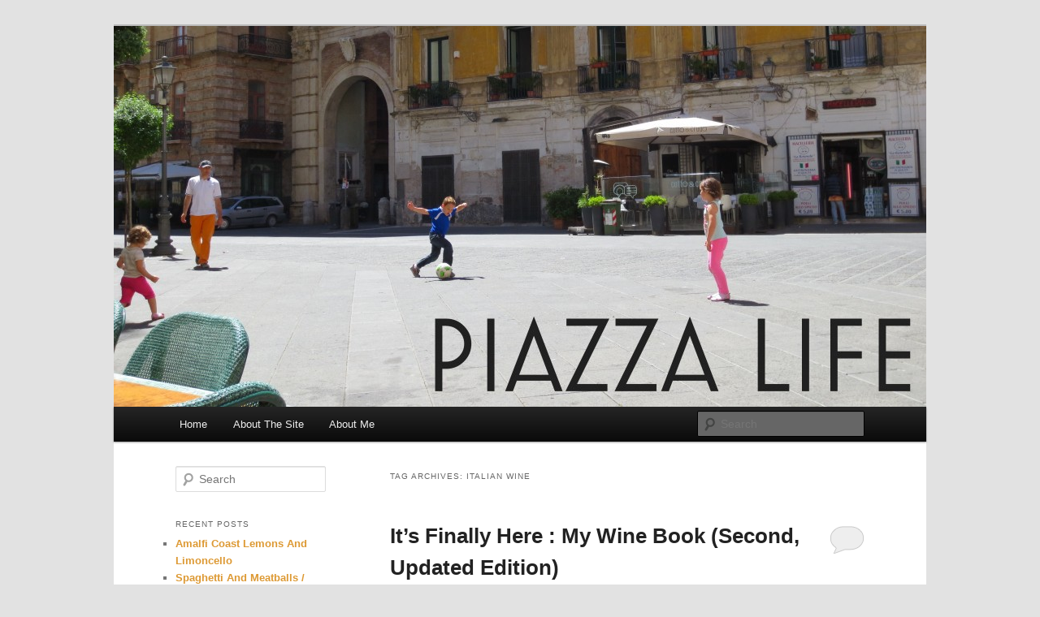

--- FILE ---
content_type: text/html; charset=UTF-8
request_url: https://piazzalife.com/tag/italian-wine/
body_size: 6857
content:
<!DOCTYPE html>
<!--[if IE 6]>
<html id="ie6" lang="en-US">
<![endif]-->
<!--[if IE 7]>
<html id="ie7" lang="en-US">
<![endif]-->
<!--[if IE 8]>
<html id="ie8" lang="en-US">
<![endif]-->
<!--[if !(IE 6) & !(IE 7) & !(IE 8)]><!-->
<html lang="en-US">
<!--<![endif]-->
<head>
<meta charset="UTF-8" />
<meta name="viewport" content="width=device-width" />
<title>
Italian wine Archives - Piazza LifePiazza Life	</title>
<link rel="profile" href="https://gmpg.org/xfn/11" />
<link rel="stylesheet" type="text/css" media="all" href="https://piazzalife.com/wp-content/themes/twentyeleven/style.css?ver=20240716" />
<link rel="pingback" href="https://piazzalife.com/xmlrpc.php">
<!--[if lt IE 9]>
<script src="https://piazzalife.com/wp-content/themes/twentyeleven/js/html5.js?ver=3.7.0" type="text/javascript"></script>
<![endif]-->

<!-- This site is optimized with the Yoast SEO plugin v12.7.1 - https://yoast.com/wordpress/plugins/seo/ -->
<meta name="robots" content="max-snippet:-1, max-image-preview:large, max-video-preview:-1"/>
<link rel="canonical" href="https://piazzalife.com/tag/italian-wine/" />
<meta property="og:locale" content="en_US" />
<meta property="og:type" content="object" />
<meta property="og:title" content="Italian wine Archives - Piazza Life" />
<meta property="og:url" content="https://piazzalife.com/tag/italian-wine/" />
<meta property="og:site_name" content="Piazza Life" />
<script type='application/ld+json' class='yoast-schema-graph yoast-schema-graph--main'>{"@context":"https://schema.org","@graph":[{"@type":"WebSite","@id":"https://piazzalife.com/#website","url":"https://piazzalife.com/","name":"Piazza Life","description":"Share. Build. Grow.","potentialAction":{"@type":"SearchAction","target":"https://piazzalife.com/?s={search_term_string}","query-input":"required name=search_term_string"}},{"@type":"CollectionPage","@id":"https://piazzalife.com/tag/italian-wine/#webpage","url":"https://piazzalife.com/tag/italian-wine/","inLanguage":"en-US","name":"Italian wine Archives - Piazza Life","isPartOf":{"@id":"https://piazzalife.com/#website"}}]}</script>
<!-- / Yoast SEO plugin. -->

<link rel='dns-prefetch' href='//s.w.org' />
<link rel="alternate" type="application/rss+xml" title="Piazza Life &raquo; Feed" href="https://piazzalife.com/feed/" />
<link rel="alternate" type="application/rss+xml" title="Piazza Life &raquo; Comments Feed" href="https://piazzalife.com/comments/feed/" />
<link rel="alternate" type="application/rss+xml" title="Piazza Life &raquo; Italian wine Tag Feed" href="https://piazzalife.com/tag/italian-wine/feed/" />
		<script type="text/javascript">
			window._wpemojiSettings = {"baseUrl":"https:\/\/s.w.org\/images\/core\/emoji\/12.0.0-1\/72x72\/","ext":".png","svgUrl":"https:\/\/s.w.org\/images\/core\/emoji\/12.0.0-1\/svg\/","svgExt":".svg","source":{"concatemoji":"https:\/\/piazzalife.com\/wp-includes\/js\/wp-emoji-release.min.js?ver=5.3.20"}};
			!function(e,a,t){var n,r,o,i=a.createElement("canvas"),p=i.getContext&&i.getContext("2d");function s(e,t){var a=String.fromCharCode;p.clearRect(0,0,i.width,i.height),p.fillText(a.apply(this,e),0,0);e=i.toDataURL();return p.clearRect(0,0,i.width,i.height),p.fillText(a.apply(this,t),0,0),e===i.toDataURL()}function c(e){var t=a.createElement("script");t.src=e,t.defer=t.type="text/javascript",a.getElementsByTagName("head")[0].appendChild(t)}for(o=Array("flag","emoji"),t.supports={everything:!0,everythingExceptFlag:!0},r=0;r<o.length;r++)t.supports[o[r]]=function(e){if(!p||!p.fillText)return!1;switch(p.textBaseline="top",p.font="600 32px Arial",e){case"flag":return s([127987,65039,8205,9895,65039],[127987,65039,8203,9895,65039])?!1:!s([55356,56826,55356,56819],[55356,56826,8203,55356,56819])&&!s([55356,57332,56128,56423,56128,56418,56128,56421,56128,56430,56128,56423,56128,56447],[55356,57332,8203,56128,56423,8203,56128,56418,8203,56128,56421,8203,56128,56430,8203,56128,56423,8203,56128,56447]);case"emoji":return!s([55357,56424,55356,57342,8205,55358,56605,8205,55357,56424,55356,57340],[55357,56424,55356,57342,8203,55358,56605,8203,55357,56424,55356,57340])}return!1}(o[r]),t.supports.everything=t.supports.everything&&t.supports[o[r]],"flag"!==o[r]&&(t.supports.everythingExceptFlag=t.supports.everythingExceptFlag&&t.supports[o[r]]);t.supports.everythingExceptFlag=t.supports.everythingExceptFlag&&!t.supports.flag,t.DOMReady=!1,t.readyCallback=function(){t.DOMReady=!0},t.supports.everything||(n=function(){t.readyCallback()},a.addEventListener?(a.addEventListener("DOMContentLoaded",n,!1),e.addEventListener("load",n,!1)):(e.attachEvent("onload",n),a.attachEvent("onreadystatechange",function(){"complete"===a.readyState&&t.readyCallback()})),(n=t.source||{}).concatemoji?c(n.concatemoji):n.wpemoji&&n.twemoji&&(c(n.twemoji),c(n.wpemoji)))}(window,document,window._wpemojiSettings);
		</script>
		<style type="text/css">
img.wp-smiley,
img.emoji {
	display: inline !important;
	border: none !important;
	box-shadow: none !important;
	height: 1em !important;
	width: 1em !important;
	margin: 0 .07em !important;
	vertical-align: -0.1em !important;
	background: none !important;
	padding: 0 !important;
}
</style>
	<link rel='stylesheet' id='wp-block-library-css'  href='https://piazzalife.com/wp-includes/css/dist/block-library/style.min.css?ver=5.3.20' type='text/css' media='all' />
<link rel='stylesheet' id='wp-block-library-theme-css'  href='https://piazzalife.com/wp-includes/css/dist/block-library/theme.min.css?ver=5.3.20' type='text/css' media='all' />
<link rel='stylesheet' id='ssb-front-css-css'  href='https://piazzalife.com/wp-content/plugins/simple-social-buttons/assets/css/front.css?ver=5.3.1' type='text/css' media='all' />
<link rel='stylesheet' id='twentyeleven-block-style-css'  href='https://piazzalife.com/wp-content/themes/twentyeleven/blocks.css?ver=20240621' type='text/css' media='all' />
<script type='text/javascript' src='https://piazzalife.com/wp-content/plugins/simple-social-buttons/assets/js/frontend-blocks.js?ver=5.3.1'></script>
<script type='text/javascript' src='https://piazzalife.com/wp-includes/js/jquery/jquery.js?ver=1.12.4-wp'></script>
<script type='text/javascript' src='https://piazzalife.com/wp-includes/js/jquery/jquery-migrate.min.js?ver=1.4.1'></script>
<script type='text/javascript'>
/* <![CDATA[ */
var SSB = {"ajax_url":"https:\/\/piazzalife.com\/wp-admin\/admin-ajax.php","fb_share_nonce":"301bb257a3"};
/* ]]> */
</script>
<script type='text/javascript' src='https://piazzalife.com/wp-content/plugins/simple-social-buttons/assets/js/front.js?ver=5.3.1'></script>
<link rel='https://api.w.org/' href='https://piazzalife.com/wp-json/' />
<link rel="EditURI" type="application/rsd+xml" title="RSD" href="https://piazzalife.com/xmlrpc.php?rsd" />
<link rel="wlwmanifest" type="application/wlwmanifest+xml" href="https://piazzalife.com/wp-includes/wlwmanifest.xml" /> 
<meta name="generator" content="WordPress 5.3.20" />
 <style media="screen">

		 /*inline margin*/
		.simplesocialbuttons.simplesocialbuttons_inline.simplesocial-sm-round button{
	  margin: ;
	}
	
	
	
	
	
	
			 /*margin-digbar*/

	
	
	
	
	
	
	
</style>

<!-- Open Graph Meta Tags generated by Simple Social Buttons 5.3.1 -->
<meta property="og:title" content="It&#8217;s Finally Here : My Wine Book (Second, Updated Edition) - Piazza Life" />
<meta property="og:description" content="In 2002, during the busy Holiday Season and in between helping thousands of customers, I would run to my computer and write my first book, which focused&nbsp;on wine. Somehow, I managed to finish it in only 4 weeks. I chose to self-publish it in 2004 but that ended up becoming a nightmare. I came to find out various books of&hellip;" />
<meta property="og:url" content="https://piazzalife.com/2019/12/finally-wine-book-second-updated-edition/" />
<meta property="og:site_name" content="Piazza Life" />
<meta property="og:image" content="https://piazzalife.com/wp-content/uploads/2019/12/IMG_7370.jpg" />
<meta name="twitter:card" content="summary_large_image" />
<meta name="twitter:description" content="In 2002, during the busy Holiday Season and in between helping thousands of customers, I would run to my computer and write my first book, which focused&nbsp;on wine. Somehow, I managed to finish it in only 4 weeks. I chose to self-publish it in 2004 but that ended up becoming a nightmare. I came to find out various books of&hellip;" />
<meta name="twitter:title" content="It&#8217;s Finally Here : My Wine Book (Second, Updated Edition) - Piazza Life" />
<meta property="twitter:image" content="https://piazzalife.com/wp-content/uploads/2019/12/IMG_7370.jpg" />
	<style>
		/* Link color */
		a,
		#site-title a:focus,
		#site-title a:hover,
		#site-title a:active,
		.entry-title a:hover,
		.entry-title a:focus,
		.entry-title a:active,
		.widget_twentyeleven_ephemera .comments-link a:hover,
		section.recent-posts .other-recent-posts a[rel="bookmark"]:hover,
		section.recent-posts .other-recent-posts .comments-link a:hover,
		.format-image footer.entry-meta a:hover,
		#site-generator a:hover {
			color: #dd9933;
		}
		section.recent-posts .other-recent-posts .comments-link a:hover {
			border-color: #dd9933;
		}
		article.feature-image.small .entry-summary p a:hover,
		.entry-header .comments-link a:hover,
		.entry-header .comments-link a:focus,
		.entry-header .comments-link a:active,
		.feature-slider a.active {
			background-color: #dd9933;
		}
	</style>
	<style type="text/css">.recentcomments a{display:inline !important;padding:0 !important;margin:0 !important;}</style><style type="text/css">.broken_link, a.broken_link {
	text-decoration: line-through;
}</style>		<style type="text/css" id="twentyeleven-header-css">
				#site-title,
		#site-description {
			position: absolute;
			clip: rect(1px 1px 1px 1px); /* IE6, IE7 */
			clip: rect(1px, 1px, 1px, 1px);
		}
				</style>
		</head>

<body class="archive tag tag-italian-wine tag-384 wp-embed-responsive single-author two-column left-sidebar">
<div class="skip-link"><a class="assistive-text" href="#content">Skip to primary content</a></div><div class="skip-link"><a class="assistive-text" href="#secondary">Skip to secondary content</a></div><div id="page" class="hfeed">
	<header id="branding">
			<hgroup>
				<h1 id="site-title"><span><a href="https://piazzalife.com/" rel="home">Piazza Life</a></span></h1>
				<h2 id="site-description">Share. Build. Grow.</h2>
			</hgroup>

						<a href="https://piazzalife.com/">
				<img src="https://piazzalife.com/wp-content/uploads/2013/12/cropped-PIazzaCrop11.jpg" width="1000" height="469" alt="Piazza Life" srcset="https://piazzalife.com/wp-content/uploads/2013/12/cropped-PIazzaCrop11.jpg 1000w, https://piazzalife.com/wp-content/uploads/2013/12/cropped-PIazzaCrop11-300x140.jpg 300w, https://piazzalife.com/wp-content/uploads/2013/12/cropped-PIazzaCrop11-500x234.jpg 500w" sizes="(max-width: 1000px) 100vw, 1000px" />			</a>
			
						<div class="only-search with-image">
					<form method="get" id="searchform" action="https://piazzalife.com/">
		<label for="s" class="assistive-text">Search</label>
		<input type="text" class="field" name="s" id="s" placeholder="Search" />
		<input type="submit" class="submit" name="submit" id="searchsubmit" value="Search" />
	</form>
			</div>
				
			<nav id="access">
				<h3 class="assistive-text">Main menu</h3>
				<div class="menu"><ul>
<li ><a href="https://piazzalife.com/">Home</a></li><li class="page_item page-item-3"><a href="https://piazzalife.com/about/">About The Site</a></li>
<li class="page_item page-item-4"><a href="https://piazzalife.com/about-me/">About Me</a></li>
</ul></div>
			</nav><!-- #access -->
	</header><!-- #branding -->


	<div id="main">

		<section id="primary">
			<div id="content" role="main">

			
				<header class="page-header">
					<h1 class="page-title">
					Tag Archives: <span>Italian wine</span>					</h1>

									</header>

				
				
					
	<article id="post-568" class="post-568 post type-post status-publish format-standard hentry category-wine tag-new-york tag-italy tag-wine tag-greece tag-red-wine tag-white-wine tag-rose-wine tag-champagne tag-portugal tag-france tag-grappa tag-cognac tag-armagnac tag-port tag-spain tag-australia tag-argentina tag-chile tag-uruguay tag-california tag-oregon tag-washington-state tag-israel tag-lebanon tag-turkey tag-south-africa tag-slovenia tag-croatia tag-new-zealand tag-morocco tag-hungary tag-germany tag-czech-republic tag-georgia tag-austria tag-switzerland tag-argentine-wine tag-australian-wine tag-austrian-wine tag-california-wine tag-chilean-wine tag-croatian-wine tag-czech-wine tag-frenhc-wine tag-georgian-wine tag-german-wine tag-greek-wine tag-hungarian-wine tag-israeli-wine tag-lebanese-wine tag-italian-wine tag-new-zealand-wine tag-moroccan-wine tag-new-york-state-wine tag-oregon-wine tag-washington-state-wine tag-portuguese-wine tag-spanish-wine tag-slovenian-wine tag-south-african-wine tag-swiss-wine tag-turkish-wine tag-uruguayan-wine tag-food-and-wine tag-wine-101 tag-learn-wine">
		<header class="entry-header">
						<h1 class="entry-title"><a href="https://piazzalife.com/2019/12/finally-wine-book-second-updated-edition/" rel="bookmark">It&#8217;s Finally Here : My Wine Book (Second, Updated Edition)</a></h1>
			
						<div class="entry-meta">
				<span class="sep">Posted on </span><a href="https://piazzalife.com/2019/12/finally-wine-book-second-updated-edition/" title="11:32 pm" rel="bookmark"><time class="entry-date" datetime="2019-12-22T23:32:31+00:00">December 22, 2019</time></a><span class="by-author"> <span class="sep"> by </span> <span class="author vcard"><a class="url fn n" href="https://piazzalife.com/author/romanemperor/" title="View all posts by piazzalife" rel="author">piazzalife</a></span></span>			</div><!-- .entry-meta -->
			
						<div class="comments-link">
				<a href="https://piazzalife.com/2019/12/finally-wine-book-second-updated-edition/#respond"><span class="leave-reply">Reply</span></a>			</div>
					</header><!-- .entry-header -->

				<div class="entry-content">
			<div>
<div><a href="https://piazzalife.com/wp-content/uploads/2019/12/IMG_7370.jpg"><img class="alignleft size-full wp-image-569" src="https://piazzalife.com/wp-content/uploads/2019/12/IMG_7370.jpg" alt="" width="1125" height="1437" srcset="https://piazzalife.com/wp-content/uploads/2019/12/IMG_7370.jpg 1125w, https://piazzalife.com/wp-content/uploads/2019/12/IMG_7370-235x300.jpg 235w, https://piazzalife.com/wp-content/uploads/2019/12/IMG_7370-768x981.jpg 768w, https://piazzalife.com/wp-content/uploads/2019/12/IMG_7370-802x1024.jpg 802w" sizes="(max-width: 1125px) 100vw, 1125px" /></a></div>
<div></div>
<div></div>
<div>In 2002, during the busy Holiday Season and in between helping thousands of customers, I would run to my computer and write my first book, which focused&nbsp;on wine. Somehow, I managed to finish it in only 4 weeks. I chose to self-publish it in 2004 but <a href="https://piazzalife.com/2019/12/finally-wine-book-second-updated-edition/#more-568" class="more-link">Continue reading <span class="meta-nav">&rarr;</span></a></div>
</div>
<p class="bawpvc-ajax-counter" data-id="568"> (97)</p>
<div class="simplesocialbuttons simplesocial-sm-round simplesocialbuttons_inline simplesocialbuttons-align-left post-568 post  simplesocialbuttons-inline-no-animation">
<button class="simplesocial-fb-share"  rel="nofollow"  target="_blank"  aria-label="Facebook Share" data-href="https://www.facebook.com/sharer/sharer.php?u=https://piazzalife.com/2019/12/finally-wine-book-second-updated-edition/" onclick="javascript:window.open(this.dataset.href, '', 'menubar=no,toolbar=no,resizable=yes,scrollbars=yes,height=600,width=600');return false;"><span class="simplesocialtxt">Facebook </span> </button>
<button class="simplesocial-twt-share"  rel="nofollow"  target="_blank"  aria-label="Twitter Share" data-href="https://twitter.com/intent/tweet?text=It%E2%80%99s+Finally+Here+%3A+My+Wine+Book+%28Second%2C+Updated+Edition%29&url=https://piazzalife.com/2019/12/finally-wine-book-second-updated-edition/" onclick="javascript:window.open(this.dataset.href, '', 'menubar=no,toolbar=no,resizable=yes,scrollbars=yes,height=600,width=600');return false;"><span class="simplesocialtxt">Twitter</span> </button>
<button  rel="nofollow"  target="_blank"  class="simplesocial-linkedin-share" aria-label="LinkedIn Share" data-href="https://www.linkedin.com/sharing/share-offsite/?url=https://piazzalife.com/2019/12/finally-wine-book-second-updated-edition/" onclick="javascript:window.open(this.dataset.href, '', 'menubar=no,toolbar=no,resizable=yes,scrollbars=yes,height=600,width=600');return false;"><span class="simplesocialtxt">LinkedIn</span></button>
</div>
					</div><!-- .entry-content -->
		
		<footer class="entry-meta">
			
										<span class="cat-links">
					<span class="entry-utility-prep entry-utility-prep-cat-links">Posted in</span> <a href="https://piazzalife.com/category/wine/" rel="category tag">Wine</a>			</span>
							
										<span class="sep"> | </span>
								<span class="tag-links">
					<span class="entry-utility-prep entry-utility-prep-tag-links">Tagged</span> <a href="https://piazzalife.com/tag/new-york/" rel="tag">New York</a>, <a href="https://piazzalife.com/tag/italy/" rel="tag">Italy</a>, <a href="https://piazzalife.com/tag/wine/" rel="tag">Wine</a>, <a href="https://piazzalife.com/tag/greece/" rel="tag">Greece</a>, <a href="https://piazzalife.com/tag/red-wine/" rel="tag">Red Wine</a>, <a href="https://piazzalife.com/tag/white-wine/" rel="tag">White Wine</a>, <a href="https://piazzalife.com/tag/rose-wine/" rel="tag">Rose' Wine</a>, <a href="https://piazzalife.com/tag/champagne/" rel="tag">Champagne</a>, <a href="https://piazzalife.com/tag/portugal/" rel="tag">Portugal</a>, <a href="https://piazzalife.com/tag/france/" rel="tag">France</a>, <a href="https://piazzalife.com/tag/grappa/" rel="tag">Grappa</a>, <a href="https://piazzalife.com/tag/cognac/" rel="tag">Cognac</a>, <a href="https://piazzalife.com/tag/armagnac/" rel="tag">Armagnac</a>, <a href="https://piazzalife.com/tag/port/" rel="tag">Port</a>, <a href="https://piazzalife.com/tag/spain/" rel="tag">Spain</a>, <a href="https://piazzalife.com/tag/australia/" rel="tag">Australia</a>, <a href="https://piazzalife.com/tag/argentina/" rel="tag">Argentina</a>, <a href="https://piazzalife.com/tag/chile/" rel="tag">Chile</a>, <a href="https://piazzalife.com/tag/uruguay/" rel="tag">Uruguay</a>, <a href="https://piazzalife.com/tag/california/" rel="tag">California</a>, <a href="https://piazzalife.com/tag/oregon/" rel="tag">Oregon</a>, <a href="https://piazzalife.com/tag/washington-state/" rel="tag">Washington State</a>, <a href="https://piazzalife.com/tag/israel/" rel="tag">Israel</a>, <a href="https://piazzalife.com/tag/lebanon/" rel="tag">Lebanon</a>, <a href="https://piazzalife.com/tag/turkey/" rel="tag">Turkey</a>, <a href="https://piazzalife.com/tag/south-africa/" rel="tag">South Africa</a>, <a href="https://piazzalife.com/tag/slovenia/" rel="tag">Slovenia</a>, <a href="https://piazzalife.com/tag/croatia/" rel="tag">Croatia</a>, <a href="https://piazzalife.com/tag/new-zealand/" rel="tag">New Zealand</a>, <a href="https://piazzalife.com/tag/morocco/" rel="tag">Morocco</a>, <a href="https://piazzalife.com/tag/hungary/" rel="tag">Hungary</a>, <a href="https://piazzalife.com/tag/germany/" rel="tag">Germany</a>, <a href="https://piazzalife.com/tag/czech-republic/" rel="tag">Czech Republic</a>, <a href="https://piazzalife.com/tag/georgia/" rel="tag">Georgia</a>, <a href="https://piazzalife.com/tag/austria/" rel="tag">Austria</a>, <a href="https://piazzalife.com/tag/switzerland/" rel="tag">Switzerland</a>, <a href="https://piazzalife.com/tag/argentine-wine/" rel="tag">Argentine wine</a>, <a href="https://piazzalife.com/tag/australian-wine/" rel="tag">Australian wine</a>, <a href="https://piazzalife.com/tag/austrian-wine/" rel="tag">Austrian wine</a>, <a href="https://piazzalife.com/tag/california-wine/" rel="tag">California wine</a>, <a href="https://piazzalife.com/tag/chilean-wine/" rel="tag">Chilean Wine</a>, <a href="https://piazzalife.com/tag/croatian-wine/" rel="tag">Croatian wine</a>, <a href="https://piazzalife.com/tag/czech-wine/" rel="tag">Czech wine</a>, <a href="https://piazzalife.com/tag/frenhc-wine/" rel="tag">Frenhc wine</a>, <a href="https://piazzalife.com/tag/georgian-wine/" rel="tag">Georgian wine</a>, <a href="https://piazzalife.com/tag/german-wine/" rel="tag">German wine</a>, <a href="https://piazzalife.com/tag/greek-wine/" rel="tag">Greek Wine</a>, <a href="https://piazzalife.com/tag/hungarian-wine/" rel="tag">Hungarian wine</a>, <a href="https://piazzalife.com/tag/israeli-wine/" rel="tag">Israeli wine</a>, <a href="https://piazzalife.com/tag/lebanese-wine/" rel="tag">Lebanese Wine</a>, <a href="https://piazzalife.com/tag/italian-wine/" rel="tag">Italian wine</a>, <a href="https://piazzalife.com/tag/new-zealand-wine/" rel="tag">New Zealand wine</a>, <a href="https://piazzalife.com/tag/moroccan-wine/" rel="tag">Moroccan wine</a>, <a href="https://piazzalife.com/tag/new-york-state-wine/" rel="tag">New York State wine</a>, <a href="https://piazzalife.com/tag/oregon-wine/" rel="tag">Oregon Wine</a>, <a href="https://piazzalife.com/tag/washington-state-wine/" rel="tag">Washington State wine</a>, <a href="https://piazzalife.com/tag/portuguese-wine/" rel="tag">Portuguese wine</a>, <a href="https://piazzalife.com/tag/spanish-wine/" rel="tag">Spanish wine</a>, <a href="https://piazzalife.com/tag/slovenian-wine/" rel="tag">Slovenian wine</a>, <a href="https://piazzalife.com/tag/south-african-wine/" rel="tag">South African wine</a>, <a href="https://piazzalife.com/tag/swiss-wine/" rel="tag">Swiss wine</a>, <a href="https://piazzalife.com/tag/turkish-wine/" rel="tag">Turkish wine</a>, <a href="https://piazzalife.com/tag/uruguayan-wine/" rel="tag">Uruguayan wine</a>, <a href="https://piazzalife.com/tag/food-and-wine/" rel="tag">Food and wine</a>, <a href="https://piazzalife.com/tag/wine-101/" rel="tag">wine 101</a>, <a href="https://piazzalife.com/tag/learn-wine/" rel="tag">learn wine</a>			</span>
							
										<span class="sep"> | </span>
						<span class="comments-link"><a href="https://piazzalife.com/2019/12/finally-wine-book-second-updated-edition/#respond"><span class="leave-reply">Leave a reply</span></a></span>
			
					</footer><!-- .entry-meta -->
	</article><!-- #post-568 -->

				
				
			
			</div><!-- #content -->
		</section><!-- #primary -->

		<div id="secondary" class="widget-area" role="complementary">
			<aside id="search-2" class="widget widget_search">	<form method="get" id="searchform" action="https://piazzalife.com/">
		<label for="s" class="assistive-text">Search</label>
		<input type="text" class="field" name="s" id="s" placeholder="Search" />
		<input type="submit" class="submit" name="submit" id="searchsubmit" value="Search" />
	</form>
</aside>		<aside id="recent-posts-2" class="widget widget_recent_entries">		<h3 class="widget-title">Recent Posts</h3>		<ul>
											<li>
					<a href="https://piazzalife.com/2021/03/amalfi-coast-lemons-and-limoncello/">Amalfi Coast Lemons And Limoncello</a>
									</li>
											<li>
					<a href="https://piazzalife.com/2021/02/spaghetti-and-meatballs-size-matters/">Spaghetti And Meatballs / Size Matters !</a>
									</li>
											<li>
					<a href="https://piazzalife.com/2021/02/bucatini-allamatriciana-and-finding-god/">Bucatini all&#8217;Amatriciana and Finding God</a>
									</li>
											<li>
					<a href="https://piazzalife.com/2021/01/593/">Cracking the Chicken Parm Code&#8230;and Pizza, too !</a>
									</li>
											<li>
					<a href="https://piazzalife.com/2020/02/interview-of-the-week-gerardo-bruno/">Interview Of The Week : Gerardo Bruno</a>
									</li>
					</ul>
		</aside><aside id="recent-comments-2" class="widget widget_recent_comments"><h3 class="widget-title">Recent Comments</h3><ul id="recentcomments"><li class="recentcomments"><span class="comment-author-link">Joe</span> on <a href="https://piazzalife.com/2020/02/interview-of-the-week-gerardo-bruno/#comment-1675">Interview Of The Week : Gerardo Bruno</a></li><li class="recentcomments"><span class="comment-author-link">Barbara Puma Erni</span> on <a href="https://piazzalife.com/2014/03/interview-week-nick-stellino/#comment-1654">Interview Of The Week : Nick Stellino</a></li><li class="recentcomments"><span class="comment-author-link">Tony Lisi</span> on <a href="https://piazzalife.com/2014/03/interview-week-nick-stellino/#comment-1653">Interview Of The Week : Nick Stellino</a></li><li class="recentcomments"><span class="comment-author-link">susiesayles2@gmail.com</span> on <a href="https://piazzalife.com/2014/03/interview-week-nick-stellino/#comment-1652">Interview Of The Week : Nick Stellino</a></li><li class="recentcomments"><span class="comment-author-link">Charles Scicolone</span> on <a href="https://piazzalife.com/2019/08/capers-buds-berries-leaves/#comment-1651">CAPERS : BUDS, BERRIES, AND LEAVES</a></li></ul></aside><aside id="archives-2" class="widget widget_archive"><h3 class="widget-title">Archives</h3>		<ul>
				<li><a href='https://piazzalife.com/2021/03/'>March 2021</a></li>
	<li><a href='https://piazzalife.com/2021/02/'>February 2021</a></li>
	<li><a href='https://piazzalife.com/2021/01/'>January 2021</a></li>
	<li><a href='https://piazzalife.com/2020/02/'>February 2020</a></li>
	<li><a href='https://piazzalife.com/2019/12/'>December 2019</a></li>
	<li><a href='https://piazzalife.com/2019/08/'>August 2019</a></li>
	<li><a href='https://piazzalife.com/2019/02/'>February 2019</a></li>
	<li><a href='https://piazzalife.com/2018/03/'>March 2018</a></li>
	<li><a href='https://piazzalife.com/2015/08/'>August 2015</a></li>
	<li><a href='https://piazzalife.com/2015/05/'>May 2015</a></li>
	<li><a href='https://piazzalife.com/2015/04/'>April 2015</a></li>
	<li><a href='https://piazzalife.com/2015/03/'>March 2015</a></li>
	<li><a href='https://piazzalife.com/2015/01/'>January 2015</a></li>
	<li><a href='https://piazzalife.com/2014/12/'>December 2014</a></li>
	<li><a href='https://piazzalife.com/2014/11/'>November 2014</a></li>
	<li><a href='https://piazzalife.com/2014/10/'>October 2014</a></li>
	<li><a href='https://piazzalife.com/2014/09/'>September 2014</a></li>
	<li><a href='https://piazzalife.com/2014/07/'>July 2014</a></li>
	<li><a href='https://piazzalife.com/2014/06/'>June 2014</a></li>
	<li><a href='https://piazzalife.com/2014/05/'>May 2014</a></li>
	<li><a href='https://piazzalife.com/2014/04/'>April 2014</a></li>
	<li><a href='https://piazzalife.com/2014/03/'>March 2014</a></li>
	<li><a href='https://piazzalife.com/2014/02/'>February 2014</a></li>
	<li><a href='https://piazzalife.com/2014/01/'>January 2014</a></li>
		</ul>
			</aside><aside id="categories-2" class="widget widget_categories"><h3 class="widget-title">Categories</h3>		<ul>
				<li class="cat-item cat-item-31"><a href="https://piazzalife.com/category/naples/">Naples</a>
</li>
	<li class="cat-item cat-item-97"><a href="https://piazzalife.com/category/1980s/">1980&#039;s</a>
</li>
	<li class="cat-item cat-item-96"><a href="https://piazzalife.com/category/soccer/">Soccer</a>
</li>
	<li class="cat-item cat-item-160"><a href="https://piazzalife.com/category/sports/">Sports</a>
</li>
	<li class="cat-item cat-item-411"><a href="https://piazzalife.com/category/history/">History</a>
</li>
	<li class="cat-item cat-item-1"><a href="https://piazzalife.com/category/uncategorized/">Uncategorized</a>
</li>
	<li class="cat-item cat-item-4"><a href="https://piazzalife.com/category/interview-of-the-week/">Interview Of The Week</a>
</li>
	<li class="cat-item cat-item-5"><a href="https://piazzalife.com/category/just-thinking/">Just Thinking</a>
</li>
	<li class="cat-item cat-item-6"><a href="https://piazzalife.com/category/italy/">Italy</a>
</li>
	<li class="cat-item cat-item-7"><a href="https://piazzalife.com/category/food/">Food</a>
</li>
	<li class="cat-item cat-item-8"><a href="https://piazzalife.com/category/wine/">Wine</a>
</li>
	<li class="cat-item cat-item-9"><a href="https://piazzalife.com/category/clothing/">Clothing</a>
</li>
	<li class="cat-item cat-item-10"><a href="https://piazzalife.com/category/the-good-life/">The Good Life</a>
</li>
	<li class="cat-item cat-item-11"><a href="https://piazzalife.com/category/music/">Music</a>
</li>
	<li class="cat-item cat-item-12"><a href="https://piazzalife.com/category/art/">Art</a>
</li>
	<li class="cat-item cat-item-14"><a href="https://piazzalife.com/category/religion/">Religion</a>
</li>
	<li class="cat-item cat-item-15"><a href="https://piazzalife.com/category/momhood/">Momhood</a>
</li>
	<li class="cat-item cat-item-16"><a href="https://piazzalife.com/category/entrepreneur/">Entrepreneur</a>
</li>
	<li class="cat-item cat-item-17"><a href="https://piazzalife.com/category/media/">Media</a>
</li>
	<li class="cat-item cat-item-18"><a href="https://piazzalife.com/category/law/">Law</a>
</li>
	<li class="cat-item cat-item-19"><a href="https://piazzalife.com/category/teaching/">Teaching</a>
</li>
	<li class="cat-item cat-item-20"><a href="https://piazzalife.com/category/fitness/">Fitness</a>
</li>
	<li class="cat-item cat-item-21"><a href="https://piazzalife.com/category/networking/">Networking</a>
</li>
	<li class="cat-item cat-item-22"><a href="https://piazzalife.com/category/comedy/">Comedy</a>
</li>
	<li class="cat-item cat-item-23"><a href="https://piazzalife.com/category/politics/">Politics</a>
</li>
		</ul>
			</aside><aside id="meta-2" class="widget widget_meta"><h3 class="widget-title">Meta</h3>			<ul>
						<li><a rel="nofollow" href="https://piazzalife.com/wp-login.php">Log in</a></li>
			<li><a href="https://piazzalife.com/feed/">Entries feed</a></li>
			<li><a href="https://piazzalife.com/comments/feed/">Comments feed</a></li>
			<li><a href="https://wordpress.org/">WordPress.org</a></li>			</ul>
			</aside>		</div><!-- #secondary .widget-area -->

	</div><!-- #main -->

	<footer id="colophon">

			

			<div id="site-generator">
												<a href="https://wordpress.org/" class="imprint" title="Semantic Personal Publishing Platform">
					Proudly powered by WordPress				</a>
			</div>
	</footer><!-- #colophon -->
</div><!-- #page -->

<script type='text/javascript' src='https://piazzalife.com/wp-includes/js/wp-embed.min.js?ver=5.3.20'></script>
<script>
jQuery( document ).ready( function($) {
	$('.bawpvc-ajax-counter').each( function( i ) {
		var $id = $(this).data('id');
		var t = this;
		var n = 0;
		$.get('https://piazzalife.com/wp-admin/admin-ajax.php?action=bawpvc-ajax-counter&p='+$id+'&n='+n, function( html ) {
			$(t).html( html );
		})
	});
});
</script>

</body>
</html>


--- FILE ---
content_type: text/html; charset=UTF-8
request_url: https://piazzalife.com/wp-admin/admin-ajax.php?action=bawpvc-ajax-counter&p=568&n=0
body_size: -251
content:
 (97)